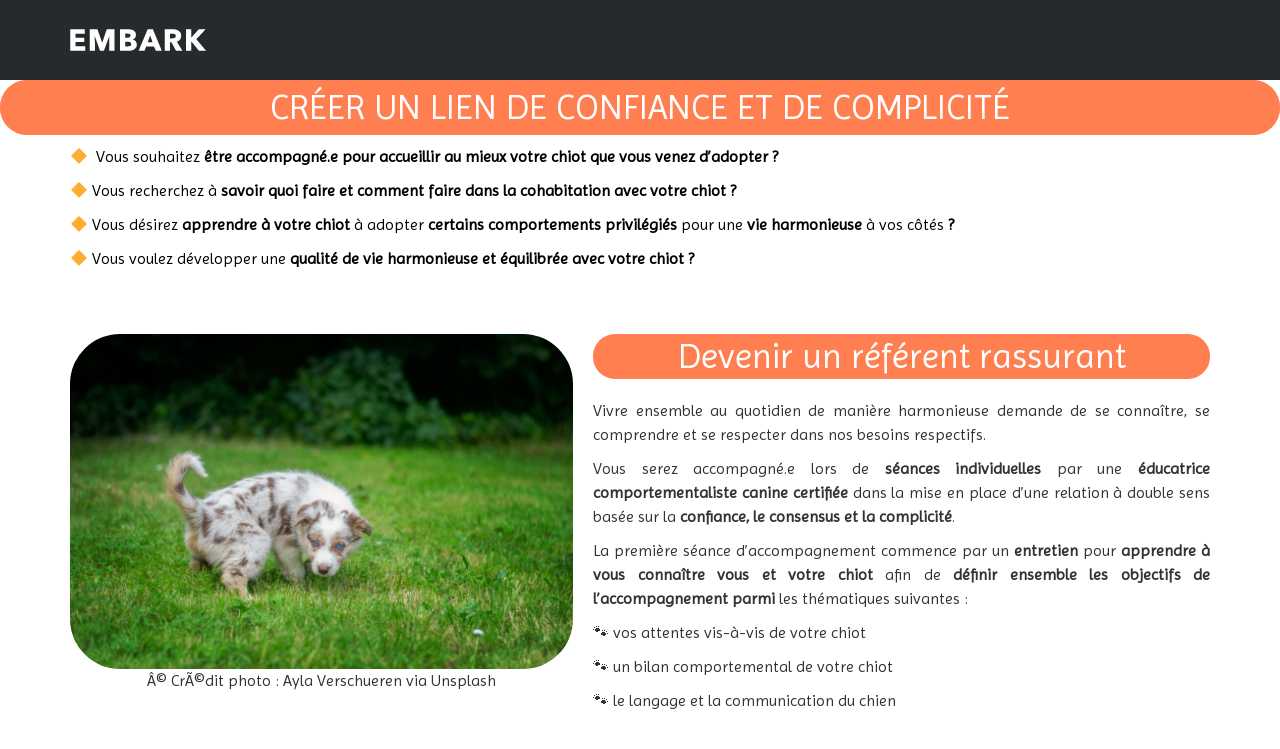

--- FILE ---
content_type: text/html; charset=UTF-8
request_url: https://www.jeyal.com/vivre-avec-mon-chiot/
body_size: 11643
content:
<!DOCTYPE html>
<!--[if lt IE 7]>      <html class="no-js lt-ie9 lt-ie8 lt-ie7" lang="fr-FR"> <![endif]-->
<!--[if IE 7]>         <html class="no-js lt-ie9 lt-ie8" lang="fr-FR"> <![endif]-->
<!--[if IE 8]>         <html class="no-js lt-ie9" lang="fr-FR"> <![endif]-->
<!--[if gt IE 8]><!--> <html class="no-js" lang="fr-FR"> <!--<![endif]-->
<head>
  <meta charset="UTF-8">
  <meta name="viewport" content="width=device-width, initial-scale=1.0">
  <link rel="alternate" type="application/rss+xml" title="JEYAL - EI Florence Lacroix Feed" href="https://www.jeyal.com//feed/">
<title>Accueillir mon chiot &#8211; JEYAL &#8211; EI Florence Lacroix</title>
<meta name='robots' content='max-image-preview:large' />
<link rel='dns-prefetch' href='//s.w.org' />
<link href='https://fonts.gstatic.com' crossorigin rel='preconnect' />
<link rel="alternate" type="application/rss+xml" title="JEYAL - EI Florence Lacroix &raquo; Flux" href="https://www.jeyal.com/feed/" />
<link rel="alternate" type="application/rss+xml" title="JEYAL - EI Florence Lacroix &raquo; Flux des commentaires" href="https://www.jeyal.com/comments/feed/" />
		<script type="text/javascript">
			window._wpemojiSettings = {"baseUrl":"https:\/\/s.w.org\/images\/core\/emoji\/13.1.0\/72x72\/","ext":".png","svgUrl":"https:\/\/s.w.org\/images\/core\/emoji\/13.1.0\/svg\/","svgExt":".svg","source":{"concatemoji":"https:\/\/www.jeyal.com\/wp-includes\/js\/wp-emoji-release.min.js?ver=5.8.12"}};
			!function(e,a,t){var n,r,o,i=a.createElement("canvas"),p=i.getContext&&i.getContext("2d");function s(e,t){var a=String.fromCharCode;p.clearRect(0,0,i.width,i.height),p.fillText(a.apply(this,e),0,0);e=i.toDataURL();return p.clearRect(0,0,i.width,i.height),p.fillText(a.apply(this,t),0,0),e===i.toDataURL()}function c(e){var t=a.createElement("script");t.src=e,t.defer=t.type="text/javascript",a.getElementsByTagName("head")[0].appendChild(t)}for(o=Array("flag","emoji"),t.supports={everything:!0,everythingExceptFlag:!0},r=0;r<o.length;r++)t.supports[o[r]]=function(e){if(!p||!p.fillText)return!1;switch(p.textBaseline="top",p.font="600 32px Arial",e){case"flag":return s([127987,65039,8205,9895,65039],[127987,65039,8203,9895,65039])?!1:!s([55356,56826,55356,56819],[55356,56826,8203,55356,56819])&&!s([55356,57332,56128,56423,56128,56418,56128,56421,56128,56430,56128,56423,56128,56447],[55356,57332,8203,56128,56423,8203,56128,56418,8203,56128,56421,8203,56128,56430,8203,56128,56423,8203,56128,56447]);case"emoji":return!s([10084,65039,8205,55357,56613],[10084,65039,8203,55357,56613])}return!1}(o[r]),t.supports.everything=t.supports.everything&&t.supports[o[r]],"flag"!==o[r]&&(t.supports.everythingExceptFlag=t.supports.everythingExceptFlag&&t.supports[o[r]]);t.supports.everythingExceptFlag=t.supports.everythingExceptFlag&&!t.supports.flag,t.DOMReady=!1,t.readyCallback=function(){t.DOMReady=!0},t.supports.everything||(n=function(){t.readyCallback()},a.addEventListener?(a.addEventListener("DOMContentLoaded",n,!1),e.addEventListener("load",n,!1)):(e.attachEvent("onload",n),a.attachEvent("onreadystatechange",function(){"complete"===a.readyState&&t.readyCallback()})),(n=t.source||{}).concatemoji?c(n.concatemoji):n.wpemoji&&n.twemoji&&(c(n.twemoji),c(n.wpemoji)))}(window,document,window._wpemojiSettings);
		</script>
		<style type="text/css">
img.wp-smiley,
img.emoji {
	display: inline !important;
	border: none !important;
	box-shadow: none !important;
	height: 1em !important;
	width: 1em !important;
	margin: 0 .07em !important;
	vertical-align: -0.1em !important;
	background: none !important;
	padding: 0 !important;
}
</style>
	<link rel='stylesheet' id='formidable-css'  href='https://www.jeyal.com/wp-content/plugins/formidable/css/formidableforms.css?ver=513739' type='text/css' media='all' />
<link rel='stylesheet' id='themo-icons-css'  href='https://www.jeyal.com/wp-content/plugins/th-widget-pack/assets/icons/icons.css?ver=2.1.14' type='text/css' media='all' />
<link rel='stylesheet' id='thmv-global-css'  href='https://www.jeyal.com/wp-content/plugins/th-widget-pack/css/global.css?ver=1652427053' type='text/css' media='all' />
<link rel='stylesheet' id='wp-block-library-css'  href='https://www.jeyal.com/wp-includes/css/dist/block-library/style.min.css?ver=5.8.12' type='text/css' media='all' />
<link rel='stylesheet' id='thhf-style-css'  href='https://www.jeyal.com/wp-content/plugins/th-widget-pack/header-footer/assets/css/header-footer-elementor.css?ver=2.1.14' type='text/css' media='all' />
<link rel='stylesheet' id='elementor-icons-css'  href='https://www.jeyal.com/wp-content/plugins/elementor/assets/lib/eicons/css/elementor-icons.min.css?ver=5.13.0' type='text/css' media='all' />
<link rel='stylesheet' id='elementor-frontend-legacy-css'  href='https://www.jeyal.com/wp-content/plugins/elementor/assets/css/frontend-legacy.min.css?ver=3.4.7' type='text/css' media='all' />
<link rel='stylesheet' id='elementor-frontend-css'  href='https://www.jeyal.com/wp-content/plugins/elementor/assets/css/frontend.min.css?ver=3.4.7' type='text/css' media='all' />
<style id='elementor-frontend-inline-css' type='text/css'>
@font-face{font-family:eicons;src:url(https://www.jeyal.com/wp-content/plugins/elementor/assets/lib/eicons/fonts/eicons.eot?5.10.0);src:url(https://www.jeyal.com/wp-content/plugins/elementor/assets/lib/eicons/fonts/eicons.eot?5.10.0#iefix) format("embedded-opentype"),url(https://www.jeyal.com/wp-content/plugins/elementor/assets/lib/eicons/fonts/eicons.woff2?5.10.0) format("woff2"),url(https://www.jeyal.com/wp-content/plugins/elementor/assets/lib/eicons/fonts/eicons.woff?5.10.0) format("woff"),url(https://www.jeyal.com/wp-content/plugins/elementor/assets/lib/eicons/fonts/eicons.ttf?5.10.0) format("truetype"),url(https://www.jeyal.com/wp-content/plugins/elementor/assets/lib/eicons/fonts/eicons.svg?5.10.0#eicon) format("svg");font-weight:400;font-style:normal}
</style>
<link rel='stylesheet' id='elementor-post-460-css'  href='https://www.jeyal.com/wp-content/uploads/elementor/css/post-460.css?ver=1661797791' type='text/css' media='all' />
<link rel='stylesheet' id='font-awesome-5-all-css'  href='https://www.jeyal.com/wp-content/plugins/elementor/assets/lib/font-awesome/css/all.min.css?ver=3.4.7' type='text/css' media='all' />
<link rel='stylesheet' id='font-awesome-4-shim-css'  href='https://www.jeyal.com/wp-content/plugins/elementor/assets/lib/font-awesome/css/v4-shims.min.css?ver=3.4.7' type='text/css' media='all' />
<link rel='stylesheet' id='elementor-post-2575-css'  href='https://www.jeyal.com/wp-content/uploads/elementor/css/post-2575.css?ver=1681030144' type='text/css' media='all' />
<link rel='stylesheet' id='thhf-widgets-style-css'  href='https://www.jeyal.com/wp-content/plugins/th-widget-pack/header-footer/inc/widgets-css/frontend.css?ver=2.1.14' type='text/css' media='all' />
<link rel='stylesheet' id='ms-main-css'  href='https://www.jeyal.com/wp-content/plugins/masterslider/public/assets/css/masterslider.main.css?ver=3.5.7' type='text/css' media='all' />
<link rel='stylesheet' id='ms-custom-css'  href='https://www.jeyal.com/wp-content/uploads/masterslider/custom.css?ver=1.3' type='text/css' media='all' />
<link rel='stylesheet' id='font-awesome-css'  href='https://www.jeyal.com/wp-content/plugins/elementor/assets/lib/font-awesome/css/font-awesome.min.css?ver=4.7.0' type='text/css' media='all' />
<link rel='stylesheet' id='roots_app-css'  href='https://www.jeyal.com/wp-content/themes/embark/assets/css/app.css?ver=1' type='text/css' media='all' />
<style id='roots_app-inline-css' type='text/css'>
/* Include Ludirous Font */
 @font-face { font-family: 'ludicrous'; src:  url('https://www.jeyal.com/wp-content/themes/embark/assets/fonts/ludicrous.woff') format('woff'), url('https://www.jeyal.com/wp-content/themes/embark/assets/fonts/ludicrous.woff2')  format('woff2')}
</style>
<link rel='stylesheet' id='roots_child-css'  href='https://www.jeyal.com/wp-content/themes/embark-child/style.css?ver=5.8.12' type='text/css' media='all' />
<link rel='stylesheet' id='google-fonts-1-css'  href='https://fonts.googleapis.com/css?family=Roboto%3A100%2C100italic%2C200%2C200italic%2C300%2C300italic%2C400%2C400italic%2C500%2C500italic%2C600%2C600italic%2C700%2C700italic%2C800%2C800italic%2C900%2C900italic%7CRoboto+Slab%3A100%2C100italic%2C200%2C200italic%2C300%2C300italic%2C400%2C400italic%2C500%2C500italic%2C600%2C600italic%2C700%2C700italic%2C800%2C800italic%2C900%2C900italic%7CImprima%3A100%2C100italic%2C200%2C200italic%2C300%2C300italic%2C400%2C400italic%2C500%2C500italic%2C600%2C600italic%2C700%2C700italic%2C800%2C800italic%2C900%2C900italic&#038;display=auto&#038;ver=5.8.12' type='text/css' media='all' />
<script type='text/javascript' src='https://www.jeyal.com/wp-includes/js/jquery/jquery.min.js?ver=3.6.0' id='jquery-core-js'></script>
<script type='text/javascript' src='https://www.jeyal.com/wp-includes/js/jquery/jquery-migrate.min.js?ver=3.3.2' id='jquery-migrate-js'></script>
<script type='text/javascript' src='https://www.jeyal.com/wp-content/plugins/masterslider/includes/modules/elementor/assets/js/elementor-widgets.js?ver=3.5.7' id='masterslider-elementor-widgets-js'></script>
<script type='text/javascript' src='https://www.jeyal.com/wp-content/plugins/elementor/assets/lib/font-awesome/js/v4-shims.min.js?ver=3.4.7' id='font-awesome-4-shim-js'></script>
<link rel="https://api.w.org/" href="https://www.jeyal.com/wp-json/" /><link rel="alternate" type="application/json" href="https://www.jeyal.com/wp-json/wp/v2/pages/2575" /><link rel="EditURI" type="application/rsd+xml" title="RSD" href="https://www.jeyal.com/xmlrpc.php?rsd" />
<link rel="wlwmanifest" type="application/wlwmanifest+xml" href="https://www.jeyal.com/wp-includes/wlwmanifest.xml" /> 
<meta name="generator" content="WordPress 5.8.12" />
<link rel="canonical" href="https://www.jeyal.com/vivre-avec-mon-chiot/" />
<link rel='shortlink' href='https://www.jeyal.com/?p=2575' />
<link rel="alternate" type="application/json+oembed" href="https://www.jeyal.com/wp-json/oembed/1.0/embed?url=https%3A%2F%2Fwww.jeyal.com%2Fvivre-avec-mon-chiot%2F" />
<link rel="alternate" type="text/xml+oembed" href="https://www.jeyal.com/wp-json/oembed/1.0/embed?url=https%3A%2F%2Fwww.jeyal.com%2Fvivre-avec-mon-chiot%2F&#038;format=xml" />
<script>var ms_grabbing_curosr='https://www.jeyal.com/wp-content/plugins/masterslider/public/assets/css/common/grabbing.cur',ms_grab_curosr='https://www.jeyal.com/wp-content/plugins/masterslider/public/assets/css/common/grab.cur';</script>
<meta name="generator" content="MasterSlider 3.5.7 - Responsive Touch Image Slider" />
<!--[if lt IE 9]>
<script src="https://www.jeyal.com/wp-content/themes/embark/assets/js/vendor/html5shiv.min.js"></script>
<script src="https://www.jeyal.com/wp-content/themes/embark/assets/js/vendor/respond.min.js"></script>
<![endif]-->

<!-- Facebook Pixel Code -->
<script type='text/javascript'>
!function(f,b,e,v,n,t,s){if(f.fbq)return;n=f.fbq=function(){n.callMethod?
n.callMethod.apply(n,arguments):n.queue.push(arguments)};if(!f._fbq)f._fbq=n;
n.push=n;n.loaded=!0;n.version='2.0';n.queue=[];t=b.createElement(e);t.async=!0;
t.src=v;s=b.getElementsByTagName(e)[0];s.parentNode.insertBefore(t,s)}(window,
document,'script','https://connect.facebook.net/en_US/fbevents.js');
</script>
<!-- End Facebook Pixel Code -->
<script type='text/javascript'>
  fbq('init', '2893933337493043', {}, {
    "agent": "wordpress-5.8.12-3.0.6"
});
</script><script type='text/javascript'>
  fbq('track', 'PageView', []);
</script>
<!-- Facebook Pixel Code -->
<noscript>
<img height="1" width="1" style="display:none" alt="fbpx"
src="https://www.facebook.com/tr?id=2893933337493043&ev=PageView&noscript=1" />
</noscript>
<!-- End Facebook Pixel Code -->
<style type="text/css">.recentcomments a{display:inline !important;padding:0 !important;margin:0 !important;}</style><link rel="icon" href="https://www.jeyal.com/wp-content/uploads/2020/08/Logo-Jeyal_Logo-Couleur-1-150x150.jpg" sizes="32x32" />
<link rel="icon" href="https://www.jeyal.com/wp-content/uploads/2020/08/Logo-Jeyal_Logo-Couleur-1.jpg" sizes="192x192" />
<link rel="apple-touch-icon" href="https://www.jeyal.com/wp-content/uploads/2020/08/Logo-Jeyal_Logo-Couleur-1.jpg" />
<meta name="msapplication-TileImage" content="https://www.jeyal.com/wp-content/uploads/2020/08/Logo-Jeyal_Logo-Couleur-1.jpg" />
<style id="kirki-inline-styles">#logo img{max-height:100px;width:auto;}.navbar .navbar-nav{margin-top:19px;}.navbar .navbar-toggle{top:19px;}.themo_cart_icon{margin-top:calc(19px + 12px);}.btn-cta-primary,.navbar .navbar-nav>li>a:hover:after,.navbar .navbar-nav>li.active>a:after,.navbar .navbar-nav>li.active>a:hover:after,.navbar .navbar-nav>li.active>a:focus:after,.headhesive--clone .navbar-nav > li > a:hover:after,.banner[data-transparent-header="true"].headhesive--clone .navbar-nav > li > a:hover:after,form input[type=submit],html .woocommerce a.button.alt,html .woocommerce-page a.button.alt,html .woocommerce a.button,html .woocommerce-page a.button,.woocommerce #respond input#submit.alt:hover,.woocommerce a.button.alt:hover,.woocommerce #respond input#submit.alt, .woocommerce button.button.alt, .woocommerce input.button.alt, .woocommerce button.button.alt:hover,.woocommerce input.button.alt:hover,.woocommerce #respond input#submit.disabled,.woocommerce #respond input#submit:disabled,.woocommerce #respond input#submit:disabled[disabled],.woocommerce a.button.disabled,.woocommerce a.button:disabled,.woocommerce a.button:disabled[disabled],.woocommerce button.button.disabled,.woocommerce button.button:disabled,.woocommerce button.button:disabled[disabled],.woocommerce input.button.disabled,.woocommerce input.button:disabled,.woocommerce input.button:disabled[disabled],.woocommerce #respond input#submit.disabled:hover,.woocommerce #respond input#submit:disabled:hover,.woocommerce #respond input#submit:disabled[disabled]:hover,.woocommerce a.button.disabled:hover,.woocommerce a.button:disabled:hover,.woocommerce a.button:disabled[disabled]:hover,.woocommerce button.button.disabled:hover,.woocommerce button.button:disabled:hover,.woocommerce button.button:disabled[disabled]:hover,.woocommerce input.button.disabled:hover,.woocommerce input.button:disabled:hover,.woocommerce input.button:disabled[disabled]:hover,.woocommerce #respond input#submit.alt.disabled,.woocommerce #respond input#submit.alt.disabled:hover,.woocommerce #respond input#submit.alt:disabled,.woocommerce #respond input#submit.alt:disabled:hover,.woocommerce #respond input#submit.alt:disabled[disabled],.woocommerce #respond input#submit.alt:disabled[disabled]:hover,.woocommerce a.button.alt.disabled,.woocommerce a.button.alt.disabled:hover,.woocommerce a.button.alt:disabled,.woocommerce a.button.alt:disabled:hover,.woocommerce a.button.alt:disabled[disabled],.woocommerce a.button.alt:disabled[disabled]:hover,.woocommerce button.button.alt.disabled,.woocommerce button.button.alt.disabled:hover,.woocommerce button.button.alt:disabled,.woocommerce button.button.alt:disabled:hover,.woocommerce button.button.alt:disabled[disabled],.woocommerce button.button.alt:disabled[disabled]:hover,.woocommerce input.button.alt.disabled,.woocommerce input.button.alt.disabled:hover,.woocommerce input.button.alt:disabled,.woocommerce input.button.alt:disabled:hover,.woocommerce input.button.alt:disabled[disabled],.woocommerce input.button.alt:disabled[disabled]:hover,p.demo_store,.woocommerce.widget_price_filter .ui-slider .ui-slider-handle,.th-conversion form input[type=submit],.th-conversion .with_frm_style input[type=submit],.th-pricing-column.th-highlight,.search-submit,.search-submit:hover,.widget .tagcloud a:hover,.footer .tagcloud a:hover,.btn-standard-primary-form form .frm_submit input[type=submit],.btn-standard-primary-form form .frm_submit input[type=submit]:hover,.btn-ghost-primary-form form .frm_submit input[type=submit]:hover,.btn-cta-primary-form form .frm_submit input[type=submit],.btn-cta-primary-form form .frm_submit input[type=submit]:hover,.th-widget-area form input[type=submit],.th-widget-area .with_frm_style .frm_submit input[type=submit]{background-color:#32325D;}a,.accent,.navbar .navbar-nav .dropdown-menu li.active a,.navbar .navbar-nav .dropdown-menu li a:hover,.navbar .navbar-nav .dropdown-menu li.active a:hover,.page-title h1,.inner-container>h1.entry-title,.woocommerce ul.products li.product .price,.woocommerce ul.products li.product .price del,.woocommerce .single-product .product .price,.woocommerce.single-product .product .price,.woocommerce .single-product .product .price ins,.woocommerce.single-product .product .price ins,.a2c-ghost.woocommerce a.button,.th-cta .th-cta-text span,.elementor-widget-themo-header .th-header-wrap .elementor-icon-box-title,.elementor-widget-themo-info-card .th-info-card-wrap .elementor-icon-box-title,.map-info h3,.th-pkg-content h3,.th-pricing-cost,.elementor-widget-themo-service-block .th-service-block-w .elementor-icon-box-title,#main-flex-slider .slides h1,.th-team-member-social a i:hover,.elementor-widget-toggle .elementor-toggle .elementor-toggle-title,.elementor-widget-toggle .elementor-toggle .elementor-toggle-title.active,.elementor-widget-toggle .elementor-toggle .elementor-toggle-icon{color:#32325D;}.btn-standard-primary,.btn-ghost-primary:hover,.pager li>a:hover,.pager li>span:hover,.a2c-ghost.woocommerce a.button:hover{background-color:#32325D;}.btn-standard-primary,.btn-ghost-primary:hover,.pager li>a:hover,.pager li>span:hover,.a2c-ghost.woocommerce a.button:hover,.btn-standard-primary-form form .frm_submit input[type=submit],.btn-standard-primary-form form .frm_submit input[type=submit]:hover,.btn-ghost-primary-form form .frm_submit input[type=submit]:hover,.btn-ghost-primary-form form .frm_submit input[type=submit]{border-color:#32325D;}.btn-ghost-primary,.btn-ghost-primary:focus,.th-portfolio-filters a.current,.a2c-ghost.woocommerce a.button,.btn-ghost-primary-form form .frm_submit input[type=submit]{color:#32325D;}.btn-ghost-primary,.th-portfolio-filters a.current,.a2c-ghost.woocommerce a.button{border-color:#32325D;}form select:focus,form textarea:focus,form input:focus,.th-widget-area .widget select:focus,.search-form input:focus{border-color:#32325D!important;}.elementor-widget-themo-header .th-header-wrap .elementor-icon,.elementor-widget-themo-header.elementor-view-default .th-header-wrap .elementor-icon,.elementor-widget-themo-service-block .th-service-block-w .elementor-icon,.elementor-widget-themo-service-block.elementor-view-default .th-service-block-w .elementor-icon{color:#F5BE58;}.btn-cta-accent,.a2c-cta.woocommerce a.button,.a2c-cta.woocommerce a.button:hover,.elementor-widget-themo-header.elementor-view-stacked .th-header-wrap .elementor-icon,.elementor-widget-themo-service-block.elementor-view-stacked .th-service-block-w .elementor-icon,.btn-standard-accent-form form .frm_submit input[type=submit],.btn-standard-accent-form form .frm_submit input[type=submit]:hover,.btn-ghost-accent-form form .frm_submit input[type=submit]:hover,.btn-cta-accent-form form .frm_submit input[type=submit],.btn-cta-accent-form form .frm_submit input[type=submit]:hover{background-color:#F5BE58;}body #booked-profile-page input[type=submit].button-primary,body table.booked-calendar input[type=submit].button-primary,body .booked-modal input[type=submit].button-primary,body table.booked-calendar .booked-appt-list .timeslot .timeslot-people button,body #booked-profile-page .booked-profile-appt-list .appt-block.approved .status-block{background:#F5BE58!important;}body #booked-profile-page input[type=submit].button-primary,body table.booked-calendar input[type=submit].button-primary,body .booked-modal input[type=submit].button-primary,body table.booked-calendar .booked-appt-list .timeslot .timeslot-people button,.btn-standard-accent-form form .frm_submit input[type=submit],.btn-standard-accent-form form .frm_submit input[type=submit]:hover,.btn-ghost-accent-form form .frm_submit input[type=submit]:hover,.btn-ghost-accent-form form .frm_submit input[type=submit]{border-color:#F5BE58!important;}.btn-standard-accent,.btn-ghost-accent:hover{background-color:#F5BE58;border-color:#F5BE58;}.btn-ghost-accent,.btn-ghost-accent:focus,.elementor-widget-themo-header.elementor-view-framed .th-header-wrap .elementor-icon,.elementor-widget-themo-service-block.elementor-view-framed .th-service-block-w .elementor-icon,.btn-ghost-accent-form form .frm_submit input[type=submit]{color:#F5BE58;}.btn-ghost-accent,.elementor-widget-themo-header.elementor-view-framed .th-header-wrap .elementor-icon,.elementor-widget-themo-service-block.elementor-view-framed .th-service-block-w .elementor-icon{border-color:#F5BE58;}.h1,.h2,.h3,.h4,.h5,.h6,h1,h2,h3,h4,h5,h6{font-family:Work Sans;font-weight:400;}body,p,li{font-family:Work Sans;font-size:16px;font-weight:400;line-height:1.5;color:#333333;}.navbar .navbar-nav > li > a, .navbar .navbar-nav > li > a:hover, .navbar .navbar-nav > li.active > a, .navbar .navbar-nav > li.active > a:hover, .navbar .navbar-nav > li.active > a:focus, .banner[data-transparent-header="true"].headhesive--clone .navbar-nav > li > a, .navbar .navbar-nav > li.th-accent{font-family:Work Sans;font-size:16px;font-weight:400;color:#333333;}.simple-conversion form input[type=submit],.simple-conversion .with_frm_style input[type=submit],.search-form input{-webkit-border-radius:5px!important;-moz-border-radius:5px!important;border-radius:5px!important;}.nav-tabs > li > a{-webkit-border-radius:5px 5px 0 0;-moz-border-radius:5px 5px 0 0;border-radius:5px 5px 0 0;}.btn, .btn-cta, .btn-sm,.btn-group-sm > .btn, .btn-group-xs > .btn, .pager li > a,.pager li > span, .form-control, #respond input[type=submit], body .booked-modal button, .woocommerce #respond input#submit, .woocommerce a.button, .woocommerce button.button, .woocommerce input.button, .woocommerce div.product form.cart .button, .search-form input, .search-submit, .navbar .th-accent, .headhesive--clone.banner[data-transparent-header='true'] .th-accent{-webkit-border-radius:5px;-moz-border-radius:5px;border-radius:5px;}form input[type=submit],.with_frm_style .frm_submit input[type=submit],.with_frm_style .frm_submit input[type=button],.frm_form_submit_style, .with_frm_style.frm_login_form input[type=submit], .widget input[type=submit],.widget .frm_style_formidable-style.with_frm_style input[type=submit], .th-port-btn, body #booked-profile-page input[type=submit], body #booked-profile-page button, body table.booked-calendar input[type=submit], body table.booked-calendar button, body .booked-modal input[type=submit], body .booked-modal button,.th-widget-area form input[type=submit],.th-widget-area .with_frm_style .frm_submit input[type=submit],.th-widget-area .widget .frm_style_formidable-style.with_frm_style input[type=submit]{-webkit-border-radius:5px;-moz-border-radius:5px;border-radius:5px;}body{background-color:#FFF;}/* vietnamese */
@font-face {
  font-family: 'Work Sans';
  font-style: normal;
  font-weight: 400;
  font-display: swap;
  src: url(https://www.jeyal.com/wp-content/fonts/work-sans/font) format('woff');
  unicode-range: U+0102-0103, U+0110-0111, U+0128-0129, U+0168-0169, U+01A0-01A1, U+01AF-01B0, U+0300-0301, U+0303-0304, U+0308-0309, U+0323, U+0329, U+1EA0-1EF9, U+20AB;
}
/* latin-ext */
@font-face {
  font-family: 'Work Sans';
  font-style: normal;
  font-weight: 400;
  font-display: swap;
  src: url(https://www.jeyal.com/wp-content/fonts/work-sans/font) format('woff');
  unicode-range: U+0100-02BA, U+02BD-02C5, U+02C7-02CC, U+02CE-02D7, U+02DD-02FF, U+0304, U+0308, U+0329, U+1D00-1DBF, U+1E00-1E9F, U+1EF2-1EFF, U+2020, U+20A0-20AB, U+20AD-20C0, U+2113, U+2C60-2C7F, U+A720-A7FF;
}
/* latin */
@font-face {
  font-family: 'Work Sans';
  font-style: normal;
  font-weight: 400;
  font-display: swap;
  src: url(https://www.jeyal.com/wp-content/fonts/work-sans/font) format('woff');
  unicode-range: U+0000-00FF, U+0131, U+0152-0153, U+02BB-02BC, U+02C6, U+02DA, U+02DC, U+0304, U+0308, U+0329, U+2000-206F, U+20AC, U+2122, U+2191, U+2193, U+2212, U+2215, U+FEFF, U+FFFD;
}</style></head>


<body class="page-template-default page page-id-2575 _masterslider _msp_version_3.5.7 ehf-template-embark ehf-stylesheet-embark-child elementor-default elementor-kit-460 elementor-page elementor-page-2575 th-sticky-header">
        <!-- Preloader Start -->
        <div id="loader-wrapper">
            <div id="loader"></div>
            <div class="loader-section section-left"></div>
            <div class="loader-section section-right"></div>
        </div>
        <!-- Preloader End -->
    



  
<header class="banner navbar navbar-default navbar-static-top dark-header" role="banner" >
    	<div class="container">
        <div class="navbar-header">
            <button type="button" class="navbar-toggle collapsed" data-toggle="collapse" data-target=".navbar-collapse">
                <span class="sr-only">Toggle navigation</span>
                <span class="icon-bar"></span>
                <span class="icon-bar"></span>
                <span class="icon-bar"></span>
            </button>
            <div id="logo">
                <a href="https://www.jeyal.com/">
                   	                    <img  class="logo-main logo-reg" src="https://www.jeyal.com/wp-content/themes/embark/assets/images/logo_white.png"     alt="JEYAL &#8211; EI Florence Lacroix" />
				</a>
            </div>
        </div>

        
        <nav class="collapse navbar-collapse bs-navbar-collapse" role="navigation">
                    </nav>
	</div>
</header>
  <div class="wrap" role="document">
  
    <div class="content">

        
<div class="inner-container">
	        <h1 class="entry-title">Accueillir mon chiot</h1>
    
	
        <section class="content-editor">
    		<div data-elementor-type="wp-post" data-elementor-id="2575" class="elementor elementor-2575" data-elementor-settings="[]">
						<div class="elementor-inner">
							<div class="elementor-section-wrap">
							<section class="elementor-section elementor-top-section elementor-element elementor-element-ed5aa3f elementor-section-boxed elementor-section-height-default elementor-section-height-default" data-id="ed5aa3f" data-element_type="section" data-settings="{&quot;background_background&quot;:&quot;classic&quot;}">
							<div class="elementor-background-overlay"></div>
							<div class="elementor-container elementor-column-gap-default">
							<div class="elementor-row">
					<div class="elementor-column elementor-col-100 elementor-top-column elementor-element elementor-element-683ab33" data-id="683ab33" data-element_type="column">
			<div class="elementor-column-wrap elementor-element-populated">
							<div class="elementor-widget-wrap">
						<div class="elementor-element elementor-element-2e4254e elementor-widget elementor-widget-heading" data-id="2e4254e" data-element_type="widget" data-widget_type="heading.default">
				<div class="elementor-widget-container">
			<h2 class="elementor-heading-title elementor-size-default">CRÉER UN LIEN DE CONFIANCE ET DE COMPLICITÉ</h2>		</div>
				</div>
						</div>
					</div>
		</div>
								</div>
					</div>
		</section>
				<section class="elementor-section elementor-top-section elementor-element elementor-element-f0bd5fe elementor-section-boxed elementor-section-height-default elementor-section-height-default" data-id="f0bd5fe" data-element_type="section">
						<div class="elementor-container elementor-column-gap-default">
							<div class="elementor-row">
					<div class="elementor-column elementor-col-100 elementor-top-column elementor-element elementor-element-5ec5e6b" data-id="5ec5e6b" data-element_type="column">
			<div class="elementor-column-wrap elementor-element-populated">
							<div class="elementor-widget-wrap">
						<div class="elementor-element elementor-element-b5a11f3 elementor-widget elementor-widget-text-editor" data-id="b5a11f3" data-element_type="widget" data-widget_type="text-editor.default">
				<div class="elementor-widget-container">
								<div class="elementor-text-editor elementor-clearfix">
				<p><img class="emoji" role="img" draggable="false" src="https://s.w.org/images/core/emoji/13.0.0/svg/1f536.svg" alt="🔶" />  Vous souhaitez<b> être accompagné.e pour accueillir au mieux votre chiot que vous venez d&rsquo;adopter ? </b></p><p><b><img class="emoji" role="img" draggable="false" src="https://s.w.org/images/core/emoji/13.0.0/svg/1f536.svg" alt="🔶" /> </b>Vous recherchez à<b> savoir quoi faire et comment faire dans la cohabitation avec votre chiot ? </b></p><p><b><img class="emoji" role="img" draggable="false" src="https://s.w.org/images/core/emoji/13.0.0/svg/1f536.svg" alt="🔶" /> </b>Vous désirez <strong>apprendre à votre chiot</strong> à adopter <strong>certains comportements privilégiés</strong> pour une <strong>vie harmonieuse</strong> à vos côtés <b>? </b></p><p><b><img class="emoji" role="img" draggable="false" src="https://s.w.org/images/core/emoji/13.0.0/svg/1f536.svg" alt="🔶" /> </b>Vous voulez développer une <strong>qualité de vie harmonieuse et équilibrée avec votre chiot ? </strong></p>					</div>
						</div>
				</div>
				<div class="elementor-element elementor-element-c33c773 elementor-widget elementor-widget-spacer" data-id="c33c773" data-element_type="widget" data-widget_type="spacer.default">
				<div class="elementor-widget-container">
					<div class="elementor-spacer">
			<div class="elementor-spacer-inner"></div>
		</div>
				</div>
				</div>
						</div>
					</div>
		</div>
								</div>
					</div>
		</section>
				<section class="elementor-section elementor-top-section elementor-element elementor-element-093fe61 elementor-section-boxed elementor-section-height-default elementor-section-height-default" data-id="093fe61" data-element_type="section">
						<div class="elementor-container elementor-column-gap-default">
							<div class="elementor-row">
					<div class="elementor-column elementor-col-50 elementor-top-column elementor-element elementor-element-1f65fc2" data-id="1f65fc2" data-element_type="column">
			<div class="elementor-column-wrap elementor-element-populated">
							<div class="elementor-widget-wrap">
						<div class="elementor-element elementor-element-616715a elementor-arrows-position-inside elementor-pagination-position-outside elementor-widget elementor-widget-image-carousel" data-id="616715a" data-element_type="widget" data-settings="{&quot;slides_to_show&quot;:&quot;1&quot;,&quot;navigation&quot;:&quot;both&quot;,&quot;autoplay&quot;:&quot;yes&quot;,&quot;pause_on_hover&quot;:&quot;yes&quot;,&quot;pause_on_interaction&quot;:&quot;yes&quot;,&quot;autoplay_speed&quot;:5000,&quot;infinite&quot;:&quot;yes&quot;,&quot;effect&quot;:&quot;slide&quot;,&quot;speed&quot;:500}" data-widget_type="image-carousel.default">
				<div class="elementor-widget-container">
					<div class="elementor-image-carousel-wrapper swiper-container" dir="ltr">
			<div class="elementor-image-carousel swiper-wrapper swiper-image-stretch">
								<div class="swiper-slide"><figure class="swiper-slide-inner"><img class="swiper-slide-image" src="https://www.jeyal.com/wp-content/uploads/2023/02/ayla-verschueren-BcQQZ0B9d1s-unsplash-1024x683.jpg" alt="chiot-pipi" /><figcaption class="elementor-image-carousel-caption">Â© CrÃ©dit photo : Ayla Verschueren via Unsplash</figcaption></figure></div><div class="swiper-slide"><figure class="swiper-slide-inner"><img class="swiper-slide-image" src="https://www.jeyal.com/wp-content/uploads/2023/02/cody-board-tnNVJd_nrw8-unsplash-659x1024.jpg" alt="chiot-husky" /><figcaption class="elementor-image-carousel-caption">Â© CrÃ©dit photo : Cody board via Unsplash</figcaption></figure></div><div class="swiper-slide"><figure class="swiper-slide-inner"><img class="swiper-slide-image" src="https://www.jeyal.com/wp-content/uploads/2023/02/pauline-loroy-lGF009au85A-unsplash-683x1024.jpg" alt="chiot-mordillement-laisse" /><figcaption class="elementor-image-carousel-caption">Â© CrÃ©dit photo : Pauline Loroy via Unsplash</figcaption></figure></div><div class="swiper-slide"><figure class="swiper-slide-inner"><img class="swiper-slide-image" src="https://www.jeyal.com/wp-content/uploads/2023/02/talha-imam-rjaKwzWEZ9M-unsplash-576x1024.jpg" alt="Â© CrÃ©dit photo : Talha Imam via Unsplash" /><figcaption class="elementor-image-carousel-caption">Â© CrÃ©dit photo : Talha Imam via Unsplash</figcaption></figure></div><div class="swiper-slide"><figure class="swiper-slide-inner"><img class="swiper-slide-image" src="https://www.jeyal.com/wp-content/uploads/2020/08/honest-paws-ua3Jr7g6KJA-unsplash-1024x724.jpg" alt="Â© CrÃ©dit photo : Honest Paws via Unsplash" /><figcaption class="elementor-image-carousel-caption">Â© CrÃ©dit photo : Honest Paws via Unsplash</figcaption></figure></div>			</div>
												<div class="swiper-pagination"></div>
													<div class="elementor-swiper-button elementor-swiper-button-prev">
						<i class="eicon-chevron-left" aria-hidden="true"></i>
						<span class="elementor-screen-only">Précédent</span>
					</div>
					<div class="elementor-swiper-button elementor-swiper-button-next">
						<i class="eicon-chevron-right" aria-hidden="true"></i>
						<span class="elementor-screen-only">Suivant</span>
					</div>
									</div>
				</div>
				</div>
						</div>
					</div>
		</div>
				<div class="elementor-column elementor-col-50 elementor-top-column elementor-element elementor-element-c8d33f2" data-id="c8d33f2" data-element_type="column">
			<div class="elementor-column-wrap elementor-element-populated">
							<div class="elementor-widget-wrap">
						<div class="elementor-element elementor-element-f726bf6 elementor-widget elementor-widget-heading" data-id="f726bf6" data-element_type="widget" data-widget_type="heading.default">
				<div class="elementor-widget-container">
			<h2 class="elementor-heading-title elementor-size-default">Devenir un référent rassurant</h2>		</div>
				</div>
				<div class="elementor-element elementor-element-143652a elementor-widget elementor-widget-text-editor" data-id="143652a" data-element_type="widget" data-widget_type="text-editor.default">
				<div class="elementor-widget-container">
								<div class="elementor-text-editor elementor-clearfix">
				<p><span style="font-family: inherit; font-size: inherit; font-style: inherit;">Vivre ensemble au quotidien de manière harmonieuse demande de se connaître, se comprendre et se respecter dans nos besoins respectifs. </span></p><p>Vous serez accompagné.e lors de <strong>séances individuelles</strong> par une <strong>éducatrice comportementaliste canine certifiée</strong> dans la mise en place d&rsquo;une relation à double sens basée sur la <strong>confiance, le consensus et la complicité</strong>. </p><p>La première séance d&rsquo;accompagnement commence par un <strong>entretien</strong> pour <strong>apprendre à vous connaître vous et votre chiot </strong>afin de <strong>définir ensemble les objectifs de l&rsquo;accompagnement parmi </strong>les thématiques suivantes : </p><p>🐾 vos attentes vis-à-vis de votre chiot</p><p>🐾 un bilan comportemental de votre chiot</p><p>🐾 le langage et la communication du chien</p><p>🐾 les besoins du chiot</p><p>🐾 les phases de développement chez le chiot</p><p>🐾 la gestion de l&rsquo;environnement</p><p>🐾 les méthodes d&rsquo;apprentissage chez le chien</p><p>🐾 les principaux apprentissages : la propreté, la solitude, le rappel, la marche en laisse, les positions d&rsquo;attente, le renoncement, le focus, le suivi naturel</p><p>🐾 les enrichissements</p><p>🐾 la cohabitation avec un autre animal</p><p>🐾 les interactions avec d&rsquo;autres chiens</p><p>🐾 les interactions avec d&rsquo;autres humains</p><p>À l&rsquo;issue des séances, vous recevrez un <strong>document écrit personnalisé</strong> reprenant les informations échangées.</p><p>Pour les forfaits JEYA et JEYAL, un <strong>groupe Whatsapp</strong> est dédié pour poser toutes vos questions entre les séances avec une<strong> réponse sous 24h</strong>.</p>					</div>
						</div>
				</div>
				<div class="elementor-element elementor-element-d201d04 elementor-align-center elementor-widget elementor-widget-button" data-id="d201d04" data-element_type="widget" data-widget_type="button.default">
				<div class="elementor-widget-container">
					<div class="elementor-button-wrapper">
			<a href="mailto:contact@jeyal.com" class="elementor-button-link elementor-button elementor-size-md" role="button">
						<span class="elementor-button-content-wrapper">
						<span class="elementor-button-text">Je veux en savoir plus</span>
		</span>
					</a>
		</div>
				</div>
				</div>
						</div>
					</div>
		</div>
								</div>
					</div>
		</section>
				<section class="elementor-section elementor-top-section elementor-element elementor-element-576de9b elementor-section-boxed elementor-section-height-default elementor-section-height-default" data-id="576de9b" data-element_type="section">
						<div class="elementor-container elementor-column-gap-default">
							<div class="elementor-row">
					<div class="elementor-column elementor-col-100 elementor-top-column elementor-element elementor-element-11dec8e" data-id="11dec8e" data-element_type="column">
			<div class="elementor-column-wrap elementor-element-populated">
							<div class="elementor-widget-wrap">
						<div class="elementor-element elementor-element-554f4ea elementor-widget elementor-widget-heading" data-id="554f4ea" data-element_type="widget" data-widget_type="heading.default">
				<div class="elementor-widget-container">
			<h2 class="elementor-heading-title elementor-size-default"><b><u>Les +</u> : </b></h2>		</div>
				</div>
						</div>
					</div>
		</div>
								</div>
					</div>
		</section>
				<section class="elementor-section elementor-top-section elementor-element elementor-element-911d696 elementor-section-boxed elementor-section-height-default elementor-section-height-default" data-id="911d696" data-element_type="section">
						<div class="elementor-container elementor-column-gap-default">
							<div class="elementor-row">
					<div class="elementor-column elementor-col-100 elementor-top-column elementor-element elementor-element-153e09d" data-id="153e09d" data-element_type="column">
			<div class="elementor-column-wrap elementor-element-populated">
							<div class="elementor-widget-wrap">
						<div class="elementor-element elementor-element-0385f38 elementor-widget elementor-widget-text-editor" data-id="0385f38" data-element_type="widget" data-widget_type="text-editor.default">
				<div class="elementor-widget-container">
								<div class="elementor-text-editor elementor-clearfix">
				<p><img class="emoji" role="img" draggable="false" src="https://s.w.org/images/core/emoji/13.0.0/svg/1f4ab.svg" alt="💫" /> une <strong>interlocutrice professionnelle agréée par le Ministère de l&rsquo;Agriculture et de l&rsquo;Alimentation </strong>pour <strong>garantir</strong> une prestation de qualité</p><p><img class="emoji" style="color: inherit; font-family: inherit; font-size: inherit; font-style: inherit;" role="img" draggable="false" src="https://s.w.org/images/core/emoji/13.0.0/svg/1f4ab.svg" alt="💫" /><span style="color: inherit; font-family: inherit; font-size: inherit; font-style: inherit;"> une éducation positive privilégiée</span><strong style="color: inherit; font-family: inherit; font-size: inherit; font-style: inherit;"> </strong><span style="color: inherit; font-family: inherit; font-size: inherit; font-style: inherit;">pour</span><strong style="color: inherit; font-family: inherit; font-size: inherit; font-style: inherit;"> respecter au mieux le bien-être physique et émotionnel de votre animal</strong></p><p><img class="emoji" role="img" draggable="false" src="https://s.w.org/images/core/emoji/13.0.0/svg/1f4ab.svg" alt="💫" /> une <strong>offre sur mesure</strong> pour <strong>s&rsquo;adapter à vos besoins</strong></p><p><img class="emoji" role="img" draggable="false" src="https://s.w.org/images/core/emoji/13.0.0/svg/1f4ab.svg" alt="💫" /> un <strong>investissement </strong>pour<strong> gagner en sérénité</strong></p><p><img class="emoji" role="img" draggable="false" src="https://s.w.org/images/core/emoji/13.0.0/svg/1f4ab.svg" alt="💫" /> des <strong>séances individuelles </strong>pour<strong> prendre le temps nécessaire ensemble et s&rsquo;adapter aux spécificités de votre duo humain-animal</strong></p><p><img class="emoji" role="img" draggable="false" src="https://s.w.org/images/core/emoji/13.0.0/svg/1f4ab.svg" alt="💫" /> un <strong>document écrit personnalisé</strong> détaillant tous les points abordés ensemble pour <strong>assurer le maximum d&rsquo; autonomie</strong> à l&rsquo;issue des séances </p><p><img class="emoji" role="img" draggable="false" src="https://s.w.org/images/core/emoji/13.0.0/svg/1f4ab.svg" alt="💫" /> un <b>groupe whatsapp dédié pour poser toutes vos questions entre les séances </b>avec une réponse sous 24h (pour les forfaits JEYA et JEYAL)</p>					</div>
						</div>
				</div>
						</div>
					</div>
		</div>
								</div>
					</div>
		</section>
				<section class="elementor-section elementor-top-section elementor-element elementor-element-5e752bb elementor-section-boxed elementor-section-height-default elementor-section-height-default" data-id="5e752bb" data-element_type="section">
						<div class="elementor-container elementor-column-gap-default">
							<div class="elementor-row">
					<div class="elementor-column elementor-col-100 elementor-top-column elementor-element elementor-element-1d8f6f4" data-id="1d8f6f4" data-element_type="column">
			<div class="elementor-column-wrap elementor-element-populated">
							<div class="elementor-widget-wrap">
						<div class="elementor-element elementor-element-efa2634 elementor-widget elementor-widget-heading" data-id="efa2634" data-element_type="widget" data-widget_type="heading.default">
				<div class="elementor-widget-container">
			<h2 class="elementor-heading-title elementor-size-default"><b><u>Tarifs</u> : </b></h2>		</div>
				</div>
						</div>
					</div>
		</div>
								</div>
					</div>
		</section>
				<section class="elementor-section elementor-top-section elementor-element elementor-element-9148fd1 elementor-section-boxed elementor-section-height-default elementor-section-height-default" data-id="9148fd1" data-element_type="section">
						<div class="elementor-container elementor-column-gap-default">
							<div class="elementor-row">
					<div class="elementor-column elementor-col-14 elementor-top-column elementor-element elementor-element-965cc95" data-id="965cc95" data-element_type="column">
			<div class="elementor-column-wrap">
							<div class="elementor-widget-wrap">
								</div>
					</div>
		</div>
				<div class="elementor-column elementor-col-14 elementor-top-column elementor-element elementor-element-8d24ff9" data-id="8d24ff9" data-element_type="column">
			<div class="elementor-column-wrap elementor-element-populated">
							<div class="elementor-widget-wrap">
						<div class="elementor-element elementor-element-a7b9d7e elementor-widget elementor-widget-heading" data-id="a7b9d7e" data-element_type="widget" data-widget_type="heading.default">
				<div class="elementor-widget-container">
			<h2 class="elementor-heading-title elementor-size-default">FORFAIT JEY</h2>		</div>
				</div>
				<div class="elementor-element elementor-element-dc1176d elementor-widget elementor-widget-text-editor" data-id="dc1176d" data-element_type="widget" data-widget_type="text-editor.default">
				<div class="elementor-widget-container">
								<div class="elementor-text-editor elementor-clearfix">
				<p><strong>2 heures d&rsquo;accompagnement*</strong></p><p>pour savoir l&rsquo;essentiel</p><p><strong>120 €</strong></p><p>+</p><p><strong>frais de transport** </strong></p>					</div>
						</div>
				</div>
				<div class="elementor-element elementor-element-4669a64 elementor-align-center elementor-widget elementor-widget-button" data-id="4669a64" data-element_type="widget" data-widget_type="button.default">
				<div class="elementor-widget-container">
					<div class="elementor-button-wrapper">
			<a href="mailto:contact@jeyal.com" class="elementor-button-link elementor-button elementor-size-md" role="button">
						<span class="elementor-button-content-wrapper">
						<span class="elementor-button-text">Je m'inscris</span>
		</span>
					</a>
		</div>
				</div>
				</div>
						</div>
					</div>
		</div>
				<div class="elementor-column elementor-col-14 elementor-top-column elementor-element elementor-element-5b3736c" data-id="5b3736c" data-element_type="column">
			<div class="elementor-column-wrap">
							<div class="elementor-widget-wrap">
								</div>
					</div>
		</div>
				<div class="elementor-column elementor-col-14 elementor-top-column elementor-element elementor-element-f3bc004" data-id="f3bc004" data-element_type="column">
			<div class="elementor-column-wrap elementor-element-populated">
							<div class="elementor-widget-wrap">
						<div class="elementor-element elementor-element-23142c7 elementor-widget elementor-widget-heading" data-id="23142c7" data-element_type="widget" data-widget_type="heading.default">
				<div class="elementor-widget-container">
			<h2 class="elementor-heading-title elementor-size-default">FORFAIT JEYA</h2>		</div>
				</div>
				<div class="elementor-element elementor-element-5146447 elementor-widget elementor-widget-text-editor" data-id="5146447" data-element_type="widget" data-widget_type="text-editor.default">
				<div class="elementor-widget-container">
								<div class="elementor-text-editor elementor-clearfix">
				<p><strong>5 heures d&rsquo;accompagnement*</strong></p><p>pour un suivi plus poussé </p><p><strong>275 €</strong></p><p>+ </p><p><strong>frais de transport**</strong></p>					</div>
						</div>
				</div>
				<div class="elementor-element elementor-element-709b13b elementor-align-center elementor-widget elementor-widget-button" data-id="709b13b" data-element_type="widget" data-widget_type="button.default">
				<div class="elementor-widget-container">
					<div class="elementor-button-wrapper">
			<a href="mailto:contact@jeyal.com" class="elementor-button-link elementor-button elementor-size-md" role="button">
						<span class="elementor-button-content-wrapper">
						<span class="elementor-button-text">Je m'inscris</span>
		</span>
					</a>
		</div>
				</div>
				</div>
						</div>
					</div>
		</div>
				<div class="elementor-column elementor-col-14 elementor-top-column elementor-element elementor-element-621423e" data-id="621423e" data-element_type="column">
			<div class="elementor-column-wrap">
							<div class="elementor-widget-wrap">
								</div>
					</div>
		</div>
				<div class="elementor-column elementor-col-14 elementor-top-column elementor-element elementor-element-88db82d" data-id="88db82d" data-element_type="column">
			<div class="elementor-column-wrap elementor-element-populated">
							<div class="elementor-widget-wrap">
						<div class="elementor-element elementor-element-14992a6 elementor-widget elementor-widget-heading" data-id="14992a6" data-element_type="widget" data-widget_type="heading.default">
				<div class="elementor-widget-container">
			<h2 class="elementor-heading-title elementor-size-default">FORFAIT JEYAL</h2>		</div>
				</div>
				<div class="elementor-element elementor-element-e287ac5 elementor-widget elementor-widget-text-editor" data-id="e287ac5" data-element_type="widget" data-widget_type="text-editor.default">
				<div class="elementor-widget-container">
								<div class="elementor-text-editor elementor-clearfix">
				<p><strong>10 heures d&rsquo;accompagnement*</strong></p><p>pour un suivi complet</p><p><strong>490 €</strong></p><p>+</p><p><strong>frais de transport**</strong></p>					</div>
						</div>
				</div>
				<div class="elementor-element elementor-element-9a2f754 elementor-align-center elementor-widget elementor-widget-button" data-id="9a2f754" data-element_type="widget" data-widget_type="button.default">
				<div class="elementor-widget-container">
					<div class="elementor-button-wrapper">
			<a href="mailto:contact@jeyal.com" class="elementor-button-link elementor-button elementor-size-md" role="button">
						<span class="elementor-button-content-wrapper">
						<span class="elementor-button-text">Je m'inscris</span>
		</span>
					</a>
		</div>
				</div>
				</div>
						</div>
					</div>
		</div>
				<div class="elementor-column elementor-col-14 elementor-top-column elementor-element elementor-element-0f0fbe9" data-id="0f0fbe9" data-element_type="column">
			<div class="elementor-column-wrap">
							<div class="elementor-widget-wrap">
								</div>
					</div>
		</div>
								</div>
					</div>
		</section>
				<section class="elementor-section elementor-top-section elementor-element elementor-element-a32df59 elementor-section-boxed elementor-section-height-default elementor-section-height-default" data-id="a32df59" data-element_type="section">
						<div class="elementor-container elementor-column-gap-default">
							<div class="elementor-row">
					<div class="elementor-column elementor-col-100 elementor-top-column elementor-element elementor-element-55cdc40" data-id="55cdc40" data-element_type="column">
			<div class="elementor-column-wrap elementor-element-populated">
							<div class="elementor-widget-wrap">
						<div class="elementor-element elementor-element-a9742ed elementor-widget elementor-widget-text-editor" data-id="a9742ed" data-element_type="widget" data-widget_type="text-editor.default">
				<div class="elementor-widget-container">
								<div class="elementor-text-editor elementor-clearfix">
				<p>*la durée de la première séance est de 2h, puis lorsqu&rsquo;il y a plus d&rsquo;une séance, la durée des autres séances varie entre 45 minutes et 2h en fonction des spécificités individuelles votre duo humain-chiot</p><p><span style="color: inherit; font-family: inherit; font-size: inherit; font-style: inherit;">*** frais de déplacement = 0,15 € / km, trajet routier calculé depuis le siège social de l’entreprise JEYAL</span></p>					</div>
						</div>
				</div>
						</div>
					</div>
		</div>
								</div>
					</div>
		</section>
				<section class="elementor-section elementor-top-section elementor-element elementor-element-d0a0e94 elementor-section-boxed elementor-section-height-default elementor-section-height-default" data-id="d0a0e94" data-element_type="section">
						<div class="elementor-container elementor-column-gap-default">
							<div class="elementor-row">
					<div class="elementor-column elementor-col-100 elementor-top-column elementor-element elementor-element-fd841c1" data-id="fd841c1" data-element_type="column">
			<div class="elementor-column-wrap elementor-element-populated">
							<div class="elementor-widget-wrap">
						<div class="elementor-element elementor-element-befcd35 elementor-widget elementor-widget-testimonial" data-id="befcd35" data-element_type="widget" data-widget_type="testimonial.default">
				<div class="elementor-widget-container">
					<div class="elementor-testimonial-wrapper">
							<div class="elementor-testimonial-content">« Entre ce que nous dit notre entourage, ce qui est sur internet, nous entendons et lisons tout et son contraire, nous recherchions donc un seul référent à suivre pour éviter tout écueil dans l'accueil et l'éducation de notre chiot. Nous avons opté pour l'accompagnement de Florence qui s'appuie sur des connaissances scientifiques actualisées et qui respecte l'intégrité physique ainsi que l'état émotionnel de notre chiot.»</div>
			
						<div class="elementor-testimonial-meta elementor-has-image elementor-testimonial-image-position-aside">
				<div class="elementor-testimonial-meta-inner">
											<div class="elementor-testimonial-image">
							<a href="https://www.instagram.com/reel/Co7sWxHLSPm/?utm_source=ig_web_copy_link"><img width="746" height="1254" src="https://www.jeyal.com/wp-content/uploads/2023/04/Capture-decran-2023-04-09-a-10.42.23.png" class="attachment-full size-full" alt="" loading="lazy" /></a>						</div>
					
										<div class="elementor-testimonial-details">
														<a class="elementor-testimonial-name" href="https://www.instagram.com/reel/Co7sWxHLSPm/?utm_source=ig_web_copy_link">Marie</a>
																						<a class="elementor-testimonial-job" href="https://www.instagram.com/reel/Co7sWxHLSPm/?utm_source=ig_web_copy_link">Humaine de Tyrion</a>
													</div>
									</div>
			</div>
					</div>
				</div>
				</div>
						</div>
					</div>
		</div>
								</div>
					</div>
		</section>
						</div>
						</div>
					</div>
		    </section>    
        <!-- Comment form for pages -->
	<div class='container'>        <div class="row">
			<div class="col-md-12">
	        

            </div>
        </div>
    </div><!-- /.container -->    <!-- End Comment form for pages -->
    
        
                    
    
    </div><!-- /.inner-container -->
    </div><!-- /.content -->
  </div><!-- /.wrap -->

  
<div class="prefooter"></div>

<footer class="footer" role="contentinfo">
	<div class="container">
							<div class="footer-widgets row th-widget-area">
              	                    <div class="footer-area-1 col-sm-6">
                                        </div>
                                                                  				</div>
			    </div>
    <div class="footer-btm-bar">        
        <div class="container">    
            <div class="footer-copyright row">
                <div class="col-xs-12">
                    <p>  </p>
                </div>
            </div>
        </div>
    </div>
</footer>
    <!-- Facebook Pixel Event Code -->
    <script type='text/javascript'>
        document.addEventListener( 'wpcf7mailsent', function( event ) {
        if( "fb_pxl_code" in event.detail.apiResponse){
          eval(event.detail.apiResponse.fb_pxl_code);
        }
      }, false );
    </script>
    <!-- End Facebook Pixel Event Code -->
    <div id='fb-pxl-ajax-code'></div><link rel='stylesheet' id='e-animations-css'  href='https://www.jeyal.com/wp-content/plugins/elementor/assets/lib/animations/animations.min.css?ver=3.4.7' type='text/css' media='all' />
<script type='text/javascript' src='https://www.jeyal.com/wp-content/plugins/elementor/assets/lib/waypoints/waypoints.min.js?ver=4.0.2' id='elementor-waypoints-js'></script>
<script type='text/javascript' src='https://www.jeyal.com/wp-content/plugins/th-widget-pack/header-footer/inc/js/frontend.js?ver=2.1.14' id='thhf-frontend-js-js'></script>
<script type='text/javascript' src='https://www.jeyal.com/wp-content/plugins/th-widget-pack/js/themo-foot.js?ver=2.1.14' id='themo-js-foot-js'></script>
<script type='text/javascript' src='https://www.jeyal.com/wp-content/themes/embark/assets/js/vendor/vendor_footer.js?ver=1.2' id='t_vendor_footer-js'></script>
<script type='text/javascript' src='https://www.jeyal.com/wp-content/themes/embark/assets/js/main.js?ver=1.3' id='roots_main-js'></script>
<script type='text/javascript' src='https://www.jeyal.com/wp-includes/js/wp-embed.min.js?ver=5.8.12' id='wp-embed-js'></script>
<script type='text/javascript' src='https://www.jeyal.com/wp-content/plugins/elementor/assets/js/webpack.runtime.min.js?ver=3.4.7' id='elementor-webpack-runtime-js'></script>
<script type='text/javascript' src='https://www.jeyal.com/wp-content/plugins/elementor/assets/js/frontend-modules.min.js?ver=3.4.7' id='elementor-frontend-modules-js'></script>
<script type='text/javascript' src='https://www.jeyal.com/wp-includes/js/jquery/ui/core.min.js?ver=1.12.1' id='jquery-ui-core-js'></script>
<script type='text/javascript' src='https://www.jeyal.com/wp-content/plugins/elementor/assets/lib/swiper/swiper.min.js?ver=5.3.6' id='swiper-js'></script>
<script type='text/javascript' src='https://www.jeyal.com/wp-content/plugins/elementor/assets/lib/share-link/share-link.min.js?ver=3.4.7' id='share-link-js'></script>
<script type='text/javascript' src='https://www.jeyal.com/wp-content/plugins/elementor/assets/lib/dialog/dialog.min.js?ver=4.8.1' id='elementor-dialog-js'></script>
<script type='text/javascript' id='elementor-frontend-js-before'>
var elementorFrontendConfig = {"environmentMode":{"edit":false,"wpPreview":false,"isScriptDebug":false},"i18n":{"shareOnFacebook":"Partager sur Facebook","shareOnTwitter":"Partager sur Twitter","pinIt":"L\u2019\u00e9pingler","download":"T\u00e9l\u00e9charger","downloadImage":"T\u00e9l\u00e9charger une image","fullscreen":"Plein \u00e9cran","zoom":"Zoom","share":"Partager","playVideo":"Lire la vid\u00e9o","previous":"Pr\u00e9c\u00e9dent","next":"Suivant","close":"Fermer"},"is_rtl":false,"breakpoints":{"xs":0,"sm":480,"md":768,"lg":1025,"xl":1440,"xxl":1600},"responsive":{"breakpoints":{"mobile":{"label":"Mobile","value":767,"default_value":767,"direction":"max","is_enabled":true},"mobile_extra":{"label":"Grand mobile","value":880,"default_value":880,"direction":"max","is_enabled":false},"tablet":{"label":"Tablette","value":1024,"default_value":1024,"direction":"max","is_enabled":true},"tablet_extra":{"label":"Grande tablette","value":1200,"default_value":1200,"direction":"max","is_enabled":false},"laptop":{"label":"Portable","value":1366,"default_value":1366,"direction":"max","is_enabled":false},"widescreen":{"label":"\u00c9cran large","value":2400,"default_value":2400,"direction":"min","is_enabled":false}}},
"version":"3.4.7","is_static":false,"experimentalFeatures":{"e_import_export":true,"landing-pages":true,"elements-color-picker":true,"admin-top-bar":true},"urls":{"assets":"https:\/\/www.jeyal.com\/wp-content\/plugins\/elementor\/assets\/"},"settings":{"page":[],"editorPreferences":[]},"kit":{"active_breakpoints":["viewport_mobile","viewport_tablet"],"global_image_lightbox":"yes","lightbox_enable_counter":"yes","lightbox_enable_fullscreen":"yes","lightbox_enable_zoom":"yes","lightbox_enable_share":"yes","lightbox_title_src":"title","lightbox_description_src":"description"},"post":{"id":2575,"title":"Accueillir%20mon%20chiot%20%E2%80%93%20JEYAL%20%E2%80%93%20EI%20Florence%20Lacroix","excerpt":"","featuredImage":false}};
</script>
<script type='text/javascript' src='https://www.jeyal.com/wp-content/plugins/elementor/assets/js/frontend.min.js?ver=3.4.7' id='elementor-frontend-js'></script>
<script type='text/javascript' src='https://www.jeyal.com/wp-content/plugins/elementor/assets/js/preloaded-modules.min.js?ver=3.4.7' id='preloaded-modules-js'></script>
</body>
</html>

--- FILE ---
content_type: text/css
request_url: https://www.jeyal.com/wp-content/uploads/elementor/css/post-460.css?ver=1661797791
body_size: 360
content:
.elementor-kit-460{--e-global-color-primary:#6EC1E4;--e-global-color-secondary:#54595F;--e-global-color-text:#7A7A7A;--e-global-color-accent:#61CE70;--e-global-color-6708c6e4:#F4BB2F;--e-global-color-6d7a41c:#6A6B63;--e-global-color-4d0c0f34:#000000;--e-global-color-757f69ef:#D7613F;--e-global-color-1f28d39c:#FFFFFF;--e-global-color-60bde84f:#313B36;--e-global-color-71c68de2:#6A6B63;--e-global-color-1eee44cd:#000000;--e-global-color-2291eb79:#FF7F50;--e-global-color-32d9e3f1:#048B9A;--e-global-color-7310cba1:#FFB612;--e-global-typography-primary-font-family:"Roboto";--e-global-typography-primary-font-weight:600;--e-global-typography-secondary-font-family:"Roboto Slab";--e-global-typography-secondary-font-weight:400;--e-global-typography-text-font-family:"Roboto";--e-global-typography-text-font-weight:400;--e-global-typography-accent-font-family:"Roboto";--e-global-typography-accent-font-weight:500;font-family:"Imprima", Imprima;}.elementor-kit-460 a{font-family:"Imprima", Imprima;}.elementor-kit-460 h1{font-family:"Imprima", Imprima;}.elementor-kit-460 h2{font-family:"Imprima", Imprima;}.elementor-section.elementor-section-boxed > .elementor-container{max-width:1140px;}{}h1.entry-title{display:var(--page-title-display);}@media(max-width:1024px){.elementor-section.elementor-section-boxed > .elementor-container{max-width:1024px;}}@media(max-width:767px){.elementor-section.elementor-section-boxed > .elementor-container{max-width:767px;}}

--- FILE ---
content_type: text/css
request_url: https://www.jeyal.com/wp-content/uploads/elementor/css/post-2575.css?ver=1681030144
body_size: 843
content:
.elementor-2575 .elementor-element.elementor-element-ed5aa3f:not(.elementor-motion-effects-element-type-background), .elementor-2575 .elementor-element.elementor-element-ed5aa3f > .elementor-motion-effects-container > .elementor-motion-effects-layer{background-color:#FF7F50;}.elementor-2575 .elementor-element.elementor-element-ed5aa3f > .elementor-background-overlay{background-color:#ff7f50;opacity:0.5;transition:background 0.3s, border-radius 0.3s, opacity 0.3s;}.elementor-2575 .elementor-element.elementor-element-ed5aa3f, .elementor-2575 .elementor-element.elementor-element-ed5aa3f > .elementor-background-overlay{border-radius:30px 30px 30px 30px;}.elementor-2575 .elementor-element.elementor-element-ed5aa3f{transition:background 0.3s, border 0.3s, border-radius 0.3s, box-shadow 0.3s;}.elementor-2575 .elementor-element.elementor-element-2e4254e{text-align:center;}.elementor-2575 .elementor-element.elementor-element-2e4254e .elementor-heading-title{color:#FFFFFF;}.elementor-2575 .elementor-element.elementor-element-b5a11f3{color:#000000;}.elementor-2575 .elementor-element.elementor-element-b5a11f3 > .elementor-widget-container{background-color:#FFFFFF;}.elementor-2575 .elementor-element.elementor-element-c33c773 .elementor-spacer-inner{height:13px;}.elementor-2575 .elementor-element.elementor-element-616715a{--e-image-carousel-slides-to-show:1;}.elementor-2575 .elementor-element.elementor-element-616715a .elementor-image-carousel-wrapper .elementor-image-carousel .swiper-slide-image{border-radius:50px 50px 50px 50px;}.elementor-2575 .elementor-element.elementor-element-616715a .elementor-image-carousel-caption{text-align:center;}.elementor-2575 .elementor-element.elementor-element-616715a > .elementor-widget-container{border-radius:50px 50px 50px 50px;}.elementor-2575 .elementor-element.elementor-element-f726bf6{text-align:center;}.elementor-2575 .elementor-element.elementor-element-f726bf6 .elementor-heading-title{color:#FFFFFF;}.elementor-2575 .elementor-element.elementor-element-f726bf6 > .elementor-widget-container{margin:0px 0px 0px 0px;padding:5px 5px 5px 5px;background-color:#FF7F50;border-radius:30px 30px 30px 30px;}.elementor-2575 .elementor-element.elementor-element-143652a{text-align:justify;}.elementor-2575 .elementor-element.elementor-element-d201d04 .elementor-button{fill:#FFB612;color:#FFB612;background-color:#000000;}.elementor-2575 .elementor-element.elementor-element-554f4ea .elementor-heading-title{color:#048B9A;}.elementor-2575 .elementor-element.elementor-element-0385f38{color:#000000FA;}.elementor-2575 .elementor-element.elementor-element-efa2634 .elementor-heading-title{color:#048B9A;}.elementor-2575 .elementor-element.elementor-element-a7b9d7e{text-align:center;}.elementor-2575 .elementor-element.elementor-element-a7b9d7e .elementor-heading-title{color:#FFFFFF;}.elementor-2575 .elementor-element.elementor-element-a7b9d7e > .elementor-widget-container{margin:6px 6px 6px 6px;padding:0px 0px 0px 0px;background-color:#FFB612;border-radius:16px 16px 16px 16px;}.elementor-2575 .elementor-element.elementor-element-dc1176d{text-align:center;}.elementor-2575 .elementor-element.elementor-element-4669a64 .elementor-button .elementor-align-icon-right{margin-left:9px;}.elementor-2575 .elementor-element.elementor-element-4669a64 .elementor-button .elementor-align-icon-left{margin-right:9px;}.elementor-2575 .elementor-element.elementor-element-4669a64 .elementor-button{background-color:#FFB612;border-radius:5px 5px 5px 5px;}.elementor-2575 .elementor-element.elementor-element-23142c7{text-align:center;}.elementor-2575 .elementor-element.elementor-element-23142c7 .elementor-heading-title{color:#FFFFFF;}.elementor-2575 .elementor-element.elementor-element-23142c7 > .elementor-widget-container{margin:6px 6px 6px 6px;background-color:#FF7F50;border-radius:16px 16px 16px 16px;}.elementor-2575 .elementor-element.elementor-element-5146447{text-align:center;}.elementor-2575 .elementor-element.elementor-element-709b13b .elementor-button .elementor-align-icon-right{margin-left:9px;}.elementor-2575 .elementor-element.elementor-element-709b13b .elementor-button .elementor-align-icon-left{margin-right:9px;}.elementor-2575 .elementor-element.elementor-element-709b13b .elementor-button{background-color:#FF7F50;}.elementor-2575 .elementor-element.elementor-element-709b13b > .elementor-widget-container{border-radius:1px 1px 1px 1px;}.elementor-2575 .elementor-element.elementor-element-14992a6{text-align:center;}.elementor-2575 .elementor-element.elementor-element-14992a6 .elementor-heading-title{color:#FFFFFF;}.elementor-2575 .elementor-element.elementor-element-14992a6 > .elementor-widget-container{margin:6px 6px 6px 6px;background-color:#048B9A;border-radius:16px 16px 16px 16px;}.elementor-2575 .elementor-element.elementor-element-e287ac5{text-align:center;}.elementor-2575 .elementor-element.elementor-element-9a2f754 .elementor-button .elementor-align-icon-right{margin-left:9px;}.elementor-2575 .elementor-element.elementor-element-9a2f754 .elementor-button .elementor-align-icon-left{margin-right:9px;}.elementor-2575 .elementor-element.elementor-element-9a2f754 .elementor-button{background-color:#048B9A;}.elementor-2575 .elementor-element.elementor-element-befcd35 .elementor-testimonial-wrapper{text-align:center;}.elementor-2575 .elementor-element.elementor-element-befcd35 .elementor-testimonial-content{font-size:16px;}body.elementor-page-2575 h1.entry-title{margin-top:1px;}:root{--page-title-display:none;}@media(min-width:768px){.elementor-2575 .elementor-element.elementor-element-1f65fc2{width:45.09%;}.elementor-2575 .elementor-element.elementor-element-c8d33f2{width:54.91%;}.elementor-2575 .elementor-element.elementor-element-965cc95{width:9.895%;}.elementor-2575 .elementor-element.elementor-element-8d24ff9{width:18.738%;}.elementor-2575 .elementor-element.elementor-element-5b3736c{width:10.071%;}.elementor-2575 .elementor-element.elementor-element-f3bc004{width:20.458%;}.elementor-2575 .elementor-element.elementor-element-621423e{width:12.184%;}.elementor-2575 .elementor-element.elementor-element-88db82d{width:19.289%;}.elementor-2575 .elementor-element.elementor-element-0f0fbe9{width:9.069%;}}

--- FILE ---
content_type: image/svg+xml
request_url: https://s.w.org/images/core/emoji/13.0.0/svg/1f536.svg
body_size: 112
content:
<svg xmlns="http://www.w3.org/2000/svg" viewBox="0 0 36 36"><path fill="#FFAC33" d="M1.061 19.062c-.583-.584-.583-1.539 0-2.122L16.94 1.061c.583-.583 1.539-.583 2.122 0L34.94 16.94c.583.583.583 1.538 0 2.121L19.062 34.939c-.583.583-1.539.583-2.122 0L1.061 19.062z"/></svg>